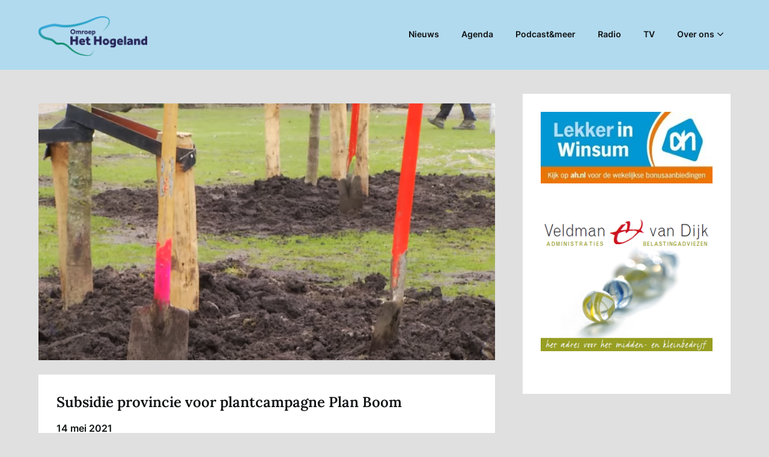

--- FILE ---
content_type: text/html; charset=UTF-8
request_url: https://omroephethogeland.nl/2021/05/14/subsidie-provincie-voor-plantcampagne-plan-boom/
body_size: 16322
content:
<!doctype html>
<html lang="nl-NL">

<head>
	<meta charset="UTF-8">
	<meta name="viewport" content="width=device-width, initial-scale=1">
	<link rel="profile" href="http://gmpg.org/xfn/11">
	<meta name='robots' content='index, follow, max-image-preview:large, max-snippet:-1, max-video-preview:-1' />

	<!-- This site is optimized with the Yoast SEO plugin v26.6 - https://yoast.com/wordpress/plugins/seo/ -->
	<title>Subsidie provincie voor plantcampagne Plan Boom</title>
	<link rel="canonical" href="https://omroephethogeland.nl/2021/05/14/subsidie-provincie-voor-plantcampagne-plan-boom/" />
	<meta property="og:locale" content="nl_NL" />
	<meta property="og:type" content="article" />
	<meta property="og:title" content="Subsidie provincie voor plantcampagne Plan Boom" />
	<meta property="og:description" content="GRONINGEN &ndash; De provincie Groningen verleent Landschapsbeheer Groningen (LB) en de Natuur en Milieufederatie Groningen..." />
	<meta property="og:url" content="https://omroephethogeland.nl/2021/05/14/subsidie-provincie-voor-plantcampagne-plan-boom/" />
	<meta property="og:site_name" content="Omroep Het Hogeland" />
	<meta property="article:published_time" content="2021-05-14T14:28:04+00:00" />
	<meta property="og:image" content="https://omroephethogeland.nl/wp-content/uploads/2021/05/boom-planten-uitgelicht.png" />
	<meta property="og:image:width" content="985" />
	<meta property="og:image:height" content="553" />
	<meta property="og:image:type" content="image/png" />
	<meta name="author" content="Omroep het Hogeland" />
	<meta name="twitter:card" content="summary_large_image" />
	<meta name="twitter:label1" content="Geschreven door" />
	<meta name="twitter:data1" content="Omroep het Hogeland" />
	<meta name="twitter:label2" content="Geschatte leestijd" />
	<meta name="twitter:data2" content="2 minuten" />
	<script type="application/ld+json" class="yoast-schema-graph">{"@context":"https://schema.org","@graph":[{"@type":"Article","@id":"https://omroephethogeland.nl/2021/05/14/subsidie-provincie-voor-plantcampagne-plan-boom/#article","isPartOf":{"@id":"https://omroephethogeland.nl/2021/05/14/subsidie-provincie-voor-plantcampagne-plan-boom/"},"author":{"@id":"https://omroephethogeland.nl/#/schema/person/8ca1660daefb25d953ae10c3849bcdb1"},"headline":"Subsidie provincie voor plantcampagne Plan Boom","datePublished":"2021-05-14T14:28:04+00:00","mainEntityOfPage":{"@id":"https://omroephethogeland.nl/2021/05/14/subsidie-provincie-voor-plantcampagne-plan-boom/"},"wordCount":229,"publisher":{"@id":"https://omroephethogeland.nl/#organization"},"image":{"@id":"https://omroephethogeland.nl/2021/05/14/subsidie-provincie-voor-plantcampagne-plan-boom/#primaryimage"},"thumbnailUrl":"https://omroephethogeland.nl/wp-content/uploads/2021/05/boom-planten-uitgelicht.png","articleSection":["Nieuws"],"inLanguage":"nl-NL"},{"@type":"WebPage","@id":"https://omroephethogeland.nl/2021/05/14/subsidie-provincie-voor-plantcampagne-plan-boom/","url":"https://omroephethogeland.nl/2021/05/14/subsidie-provincie-voor-plantcampagne-plan-boom/","name":"Subsidie provincie voor plantcampagne Plan Boom","isPartOf":{"@id":"https://omroephethogeland.nl/#website"},"primaryImageOfPage":{"@id":"https://omroephethogeland.nl/2021/05/14/subsidie-provincie-voor-plantcampagne-plan-boom/#primaryimage"},"image":{"@id":"https://omroephethogeland.nl/2021/05/14/subsidie-provincie-voor-plantcampagne-plan-boom/#primaryimage"},"thumbnailUrl":"https://omroephethogeland.nl/wp-content/uploads/2021/05/boom-planten-uitgelicht.png","datePublished":"2021-05-14T14:28:04+00:00","breadcrumb":{"@id":"https://omroephethogeland.nl/2021/05/14/subsidie-provincie-voor-plantcampagne-plan-boom/#breadcrumb"},"inLanguage":"nl-NL","potentialAction":[{"@type":"ReadAction","target":["https://omroephethogeland.nl/2021/05/14/subsidie-provincie-voor-plantcampagne-plan-boom/"]}],"author":{"@id":"https://omroephethogeland.nl/#/schema/person/8ca1660daefb25d953ae10c3849bcdb1"}},{"@type":"ImageObject","inLanguage":"nl-NL","@id":"https://omroephethogeland.nl/2021/05/14/subsidie-provincie-voor-plantcampagne-plan-boom/#primaryimage","url":"https://omroephethogeland.nl/wp-content/uploads/2021/05/boom-planten-uitgelicht.png","contentUrl":"https://omroephethogeland.nl/wp-content/uploads/2021/05/boom-planten-uitgelicht.png","width":985,"height":553},{"@type":"BreadcrumbList","@id":"https://omroephethogeland.nl/2021/05/14/subsidie-provincie-voor-plantcampagne-plan-boom/#breadcrumb","itemListElement":[{"@type":"ListItem","position":1,"name":"Home","item":"https://omroephethogeland.nl/"},{"@type":"ListItem","position":2,"name":"Nieuws","item":"https://omroephethogeland.nl/nieuws/"},{"@type":"ListItem","position":3,"name":"Subsidie provincie voor plantcampagne Plan Boom"}]},{"@type":"WebSite","@id":"https://omroephethogeland.nl/#website","url":"https://omroephethogeland.nl/","name":"Omroep Het Hogeland","description":"","publisher":{"@id":"https://omroephethogeland.nl/#organization"},"potentialAction":[{"@type":"SearchAction","target":{"@type":"EntryPoint","urlTemplate":"https://omroephethogeland.nl/?s={search_term_string}"},"query-input":{"@type":"PropertyValueSpecification","valueRequired":true,"valueName":"search_term_string"}}],"inLanguage":"nl-NL"},{"@type":"Organization","@id":"https://omroephethogeland.nl/#organization","name":"Lokale Omroep Het Hogeland","url":"https://omroephethogeland.nl/","logo":{"@type":"ImageObject","inLanguage":"nl-NL","@id":"https://omroephethogeland.nl/#/schema/logo/image/","url":"https://omroephethogeland.nl/wp-content/uploads/2020/09/Omroep_Het_Hogeland_Logo_CMYK.png","contentUrl":"https://omroephethogeland.nl/wp-content/uploads/2020/09/Omroep_Het_Hogeland_Logo_CMYK.png","width":1499,"height":547,"caption":"Lokale Omroep Het Hogeland"},"image":{"@id":"https://omroephethogeland.nl/#/schema/logo/image/"}},{"@type":"Person","@id":"https://omroephethogeland.nl/#/schema/person/8ca1660daefb25d953ae10c3849bcdb1","name":"Omroep het Hogeland","image":{"@type":"ImageObject","inLanguage":"nl-NL","@id":"https://omroephethogeland.nl/#/schema/person/image/e907cbbf14f55700d202163059cb82cb","url":"https://secure.gravatar.com/avatar/05d305198c873efcf01c3f90cab95236614072da8c5ae3fa08be28dc0834b451?s=96&d=mm&r=g","contentUrl":"https://secure.gravatar.com/avatar/05d305198c873efcf01c3f90cab95236614072da8c5ae3fa08be28dc0834b451?s=96&d=mm&r=g","caption":"Omroep het Hogeland"}}]}</script>
	<!-- / Yoast SEO plugin. -->


<link rel='dns-prefetch' href='//www.googletagmanager.com' />
<link rel="alternate" type="application/rss+xml" title="Omroep Het Hogeland &raquo; feed" href="https://omroephethogeland.nl/feed/" />
<link rel="alternate" type="application/rss+xml" title="Omroep Het Hogeland &raquo; reacties feed" href="https://omroephethogeland.nl/comments/feed/" />
<link rel="alternate" type="application/rss+xml" title="Omroep Het Hogeland &raquo; Subsidie provincie voor plantcampagne Plan Boom reacties feed" href="https://omroephethogeland.nl/2021/05/14/subsidie-provincie-voor-plantcampagne-plan-boom/feed/" />
<link rel="alternate" title="oEmbed (JSON)" type="application/json+oembed" href="https://omroephethogeland.nl/wp-json/oembed/1.0/embed?url=https%3A%2F%2Fomroephethogeland.nl%2F2021%2F05%2F14%2Fsubsidie-provincie-voor-plantcampagne-plan-boom%2F" />
<link rel="alternate" title="oEmbed (XML)" type="text/xml+oembed" href="https://omroephethogeland.nl/wp-json/oembed/1.0/embed?url=https%3A%2F%2Fomroephethogeland.nl%2F2021%2F05%2F14%2Fsubsidie-provincie-voor-plantcampagne-plan-boom%2F&#038;format=xml" />
<!-- omroephethogeland.nl is managing ads with Advanced Ads 2.0.14 – https://wpadvancedads.com/ --><script id="hlnews-ready">
			window.advanced_ads_ready=function(e,a){a=a||"complete";var d=function(e){return"interactive"===a?"loading"!==e:"complete"===e};d(document.readyState)?e():document.addEventListener("readystatechange",(function(a){d(a.target.readyState)&&e()}),{once:"interactive"===a})},window.advanced_ads_ready_queue=window.advanced_ads_ready_queue||[];		</script>
		<style id='wp-img-auto-sizes-contain-inline-css' type='text/css'>
img:is([sizes=auto i],[sizes^="auto," i]){contain-intrinsic-size:3000px 1500px}
/*# sourceURL=wp-img-auto-sizes-contain-inline-css */
</style>
<link rel='stylesheet' id='superb-pixels-boxed-css' href='https://omroephethogeland.nl/wp-content/themes/superb-pixels/css/boxed-theme-mode.css?ver=108.0' type='text/css' media='all and (min-width: 600px)' />
<style id='wp-emoji-styles-inline-css' type='text/css'>

	img.wp-smiley, img.emoji {
		display: inline !important;
		border: none !important;
		box-shadow: none !important;
		height: 1em !important;
		width: 1em !important;
		margin: 0 0.07em !important;
		vertical-align: -0.1em !important;
		background: none !important;
		padding: 0 !important;
	}
/*# sourceURL=wp-emoji-styles-inline-css */
</style>
<style id='wp-block-library-inline-css' type='text/css'>
:root{--wp-block-synced-color:#7a00df;--wp-block-synced-color--rgb:122,0,223;--wp-bound-block-color:var(--wp-block-synced-color);--wp-editor-canvas-background:#ddd;--wp-admin-theme-color:#007cba;--wp-admin-theme-color--rgb:0,124,186;--wp-admin-theme-color-darker-10:#006ba1;--wp-admin-theme-color-darker-10--rgb:0,107,160.5;--wp-admin-theme-color-darker-20:#005a87;--wp-admin-theme-color-darker-20--rgb:0,90,135;--wp-admin-border-width-focus:2px}@media (min-resolution:192dpi){:root{--wp-admin-border-width-focus:1.5px}}.wp-element-button{cursor:pointer}:root .has-very-light-gray-background-color{background-color:#eee}:root .has-very-dark-gray-background-color{background-color:#313131}:root .has-very-light-gray-color{color:#eee}:root .has-very-dark-gray-color{color:#313131}:root .has-vivid-green-cyan-to-vivid-cyan-blue-gradient-background{background:linear-gradient(135deg,#00d084,#0693e3)}:root .has-purple-crush-gradient-background{background:linear-gradient(135deg,#34e2e4,#4721fb 50%,#ab1dfe)}:root .has-hazy-dawn-gradient-background{background:linear-gradient(135deg,#faaca8,#dad0ec)}:root .has-subdued-olive-gradient-background{background:linear-gradient(135deg,#fafae1,#67a671)}:root .has-atomic-cream-gradient-background{background:linear-gradient(135deg,#fdd79a,#004a59)}:root .has-nightshade-gradient-background{background:linear-gradient(135deg,#330968,#31cdcf)}:root .has-midnight-gradient-background{background:linear-gradient(135deg,#020381,#2874fc)}:root{--wp--preset--font-size--normal:16px;--wp--preset--font-size--huge:42px}.has-regular-font-size{font-size:1em}.has-larger-font-size{font-size:2.625em}.has-normal-font-size{font-size:var(--wp--preset--font-size--normal)}.has-huge-font-size{font-size:var(--wp--preset--font-size--huge)}.has-text-align-center{text-align:center}.has-text-align-left{text-align:left}.has-text-align-right{text-align:right}.has-fit-text{white-space:nowrap!important}#end-resizable-editor-section{display:none}.aligncenter{clear:both}.items-justified-left{justify-content:flex-start}.items-justified-center{justify-content:center}.items-justified-right{justify-content:flex-end}.items-justified-space-between{justify-content:space-between}.screen-reader-text{border:0;clip-path:inset(50%);height:1px;margin:-1px;overflow:hidden;padding:0;position:absolute;width:1px;word-wrap:normal!important}.screen-reader-text:focus{background-color:#ddd;clip-path:none;color:#444;display:block;font-size:1em;height:auto;left:5px;line-height:normal;padding:15px 23px 14px;text-decoration:none;top:5px;width:auto;z-index:100000}html :where(.has-border-color){border-style:solid}html :where([style*=border-top-color]){border-top-style:solid}html :where([style*=border-right-color]){border-right-style:solid}html :where([style*=border-bottom-color]){border-bottom-style:solid}html :where([style*=border-left-color]){border-left-style:solid}html :where([style*=border-width]){border-style:solid}html :where([style*=border-top-width]){border-top-style:solid}html :where([style*=border-right-width]){border-right-style:solid}html :where([style*=border-bottom-width]){border-bottom-style:solid}html :where([style*=border-left-width]){border-left-style:solid}html :where(img[class*=wp-image-]){height:auto;max-width:100%}:where(figure){margin:0 0 1em}html :where(.is-position-sticky){--wp-admin--admin-bar--position-offset:var(--wp-admin--admin-bar--height,0px)}@media screen and (max-width:600px){html :where(.is-position-sticky){--wp-admin--admin-bar--position-offset:0px}}

/*# sourceURL=wp-block-library-inline-css */
</style><style id='global-styles-inline-css' type='text/css'>
:root{--wp--preset--aspect-ratio--square: 1;--wp--preset--aspect-ratio--4-3: 4/3;--wp--preset--aspect-ratio--3-4: 3/4;--wp--preset--aspect-ratio--3-2: 3/2;--wp--preset--aspect-ratio--2-3: 2/3;--wp--preset--aspect-ratio--16-9: 16/9;--wp--preset--aspect-ratio--9-16: 9/16;--wp--preset--color--black: #000000;--wp--preset--color--cyan-bluish-gray: #abb8c3;--wp--preset--color--white: #ffffff;--wp--preset--color--pale-pink: #f78da7;--wp--preset--color--vivid-red: #cf2e2e;--wp--preset--color--luminous-vivid-orange: #ff6900;--wp--preset--color--luminous-vivid-amber: #fcb900;--wp--preset--color--light-green-cyan: #7bdcb5;--wp--preset--color--vivid-green-cyan: #00d084;--wp--preset--color--pale-cyan-blue: #8ed1fc;--wp--preset--color--vivid-cyan-blue: #0693e3;--wp--preset--color--vivid-purple: #9b51e0;--wp--preset--gradient--vivid-cyan-blue-to-vivid-purple: linear-gradient(135deg,rgb(6,147,227) 0%,rgb(155,81,224) 100%);--wp--preset--gradient--light-green-cyan-to-vivid-green-cyan: linear-gradient(135deg,rgb(122,220,180) 0%,rgb(0,208,130) 100%);--wp--preset--gradient--luminous-vivid-amber-to-luminous-vivid-orange: linear-gradient(135deg,rgb(252,185,0) 0%,rgb(255,105,0) 100%);--wp--preset--gradient--luminous-vivid-orange-to-vivid-red: linear-gradient(135deg,rgb(255,105,0) 0%,rgb(207,46,46) 100%);--wp--preset--gradient--very-light-gray-to-cyan-bluish-gray: linear-gradient(135deg,rgb(238,238,238) 0%,rgb(169,184,195) 100%);--wp--preset--gradient--cool-to-warm-spectrum: linear-gradient(135deg,rgb(74,234,220) 0%,rgb(151,120,209) 20%,rgb(207,42,186) 40%,rgb(238,44,130) 60%,rgb(251,105,98) 80%,rgb(254,248,76) 100%);--wp--preset--gradient--blush-light-purple: linear-gradient(135deg,rgb(255,206,236) 0%,rgb(152,150,240) 100%);--wp--preset--gradient--blush-bordeaux: linear-gradient(135deg,rgb(254,205,165) 0%,rgb(254,45,45) 50%,rgb(107,0,62) 100%);--wp--preset--gradient--luminous-dusk: linear-gradient(135deg,rgb(255,203,112) 0%,rgb(199,81,192) 50%,rgb(65,88,208) 100%);--wp--preset--gradient--pale-ocean: linear-gradient(135deg,rgb(255,245,203) 0%,rgb(182,227,212) 50%,rgb(51,167,181) 100%);--wp--preset--gradient--electric-grass: linear-gradient(135deg,rgb(202,248,128) 0%,rgb(113,206,126) 100%);--wp--preset--gradient--midnight: linear-gradient(135deg,rgb(2,3,129) 0%,rgb(40,116,252) 100%);--wp--preset--font-size--small: 13px;--wp--preset--font-size--medium: 20px;--wp--preset--font-size--large: 36px;--wp--preset--font-size--x-large: 42px;--wp--preset--spacing--20: 0.44rem;--wp--preset--spacing--30: 0.67rem;--wp--preset--spacing--40: 1rem;--wp--preset--spacing--50: 1.5rem;--wp--preset--spacing--60: 2.25rem;--wp--preset--spacing--70: 3.38rem;--wp--preset--spacing--80: 5.06rem;--wp--preset--shadow--natural: 6px 6px 9px rgba(0, 0, 0, 0.2);--wp--preset--shadow--deep: 12px 12px 50px rgba(0, 0, 0, 0.4);--wp--preset--shadow--sharp: 6px 6px 0px rgba(0, 0, 0, 0.2);--wp--preset--shadow--outlined: 6px 6px 0px -3px rgb(255, 255, 255), 6px 6px rgb(0, 0, 0);--wp--preset--shadow--crisp: 6px 6px 0px rgb(0, 0, 0);}:root :where(.is-layout-flow) > :first-child{margin-block-start: 0;}:root :where(.is-layout-flow) > :last-child{margin-block-end: 0;}:root :where(.is-layout-flow) > *{margin-block-start: 24px;margin-block-end: 0;}:root :where(.is-layout-constrained) > :first-child{margin-block-start: 0;}:root :where(.is-layout-constrained) > :last-child{margin-block-end: 0;}:root :where(.is-layout-constrained) > *{margin-block-start: 24px;margin-block-end: 0;}:root :where(.is-layout-flex){gap: 24px;}:root :where(.is-layout-grid){gap: 24px;}body .is-layout-flex{display: flex;}.is-layout-flex{flex-wrap: wrap;align-items: center;}.is-layout-flex > :is(*, div){margin: 0;}body .is-layout-grid{display: grid;}.is-layout-grid > :is(*, div){margin: 0;}.has-black-color{color: var(--wp--preset--color--black) !important;}.has-cyan-bluish-gray-color{color: var(--wp--preset--color--cyan-bluish-gray) !important;}.has-white-color{color: var(--wp--preset--color--white) !important;}.has-pale-pink-color{color: var(--wp--preset--color--pale-pink) !important;}.has-vivid-red-color{color: var(--wp--preset--color--vivid-red) !important;}.has-luminous-vivid-orange-color{color: var(--wp--preset--color--luminous-vivid-orange) !important;}.has-luminous-vivid-amber-color{color: var(--wp--preset--color--luminous-vivid-amber) !important;}.has-light-green-cyan-color{color: var(--wp--preset--color--light-green-cyan) !important;}.has-vivid-green-cyan-color{color: var(--wp--preset--color--vivid-green-cyan) !important;}.has-pale-cyan-blue-color{color: var(--wp--preset--color--pale-cyan-blue) !important;}.has-vivid-cyan-blue-color{color: var(--wp--preset--color--vivid-cyan-blue) !important;}.has-vivid-purple-color{color: var(--wp--preset--color--vivid-purple) !important;}.has-black-background-color{background-color: var(--wp--preset--color--black) !important;}.has-cyan-bluish-gray-background-color{background-color: var(--wp--preset--color--cyan-bluish-gray) !important;}.has-white-background-color{background-color: var(--wp--preset--color--white) !important;}.has-pale-pink-background-color{background-color: var(--wp--preset--color--pale-pink) !important;}.has-vivid-red-background-color{background-color: var(--wp--preset--color--vivid-red) !important;}.has-luminous-vivid-orange-background-color{background-color: var(--wp--preset--color--luminous-vivid-orange) !important;}.has-luminous-vivid-amber-background-color{background-color: var(--wp--preset--color--luminous-vivid-amber) !important;}.has-light-green-cyan-background-color{background-color: var(--wp--preset--color--light-green-cyan) !important;}.has-vivid-green-cyan-background-color{background-color: var(--wp--preset--color--vivid-green-cyan) !important;}.has-pale-cyan-blue-background-color{background-color: var(--wp--preset--color--pale-cyan-blue) !important;}.has-vivid-cyan-blue-background-color{background-color: var(--wp--preset--color--vivid-cyan-blue) !important;}.has-vivid-purple-background-color{background-color: var(--wp--preset--color--vivid-purple) !important;}.has-black-border-color{border-color: var(--wp--preset--color--black) !important;}.has-cyan-bluish-gray-border-color{border-color: var(--wp--preset--color--cyan-bluish-gray) !important;}.has-white-border-color{border-color: var(--wp--preset--color--white) !important;}.has-pale-pink-border-color{border-color: var(--wp--preset--color--pale-pink) !important;}.has-vivid-red-border-color{border-color: var(--wp--preset--color--vivid-red) !important;}.has-luminous-vivid-orange-border-color{border-color: var(--wp--preset--color--luminous-vivid-orange) !important;}.has-luminous-vivid-amber-border-color{border-color: var(--wp--preset--color--luminous-vivid-amber) !important;}.has-light-green-cyan-border-color{border-color: var(--wp--preset--color--light-green-cyan) !important;}.has-vivid-green-cyan-border-color{border-color: var(--wp--preset--color--vivid-green-cyan) !important;}.has-pale-cyan-blue-border-color{border-color: var(--wp--preset--color--pale-cyan-blue) !important;}.has-vivid-cyan-blue-border-color{border-color: var(--wp--preset--color--vivid-cyan-blue) !important;}.has-vivid-purple-border-color{border-color: var(--wp--preset--color--vivid-purple) !important;}.has-vivid-cyan-blue-to-vivid-purple-gradient-background{background: var(--wp--preset--gradient--vivid-cyan-blue-to-vivid-purple) !important;}.has-light-green-cyan-to-vivid-green-cyan-gradient-background{background: var(--wp--preset--gradient--light-green-cyan-to-vivid-green-cyan) !important;}.has-luminous-vivid-amber-to-luminous-vivid-orange-gradient-background{background: var(--wp--preset--gradient--luminous-vivid-amber-to-luminous-vivid-orange) !important;}.has-luminous-vivid-orange-to-vivid-red-gradient-background{background: var(--wp--preset--gradient--luminous-vivid-orange-to-vivid-red) !important;}.has-very-light-gray-to-cyan-bluish-gray-gradient-background{background: var(--wp--preset--gradient--very-light-gray-to-cyan-bluish-gray) !important;}.has-cool-to-warm-spectrum-gradient-background{background: var(--wp--preset--gradient--cool-to-warm-spectrum) !important;}.has-blush-light-purple-gradient-background{background: var(--wp--preset--gradient--blush-light-purple) !important;}.has-blush-bordeaux-gradient-background{background: var(--wp--preset--gradient--blush-bordeaux) !important;}.has-luminous-dusk-gradient-background{background: var(--wp--preset--gradient--luminous-dusk) !important;}.has-pale-ocean-gradient-background{background: var(--wp--preset--gradient--pale-ocean) !important;}.has-electric-grass-gradient-background{background: var(--wp--preset--gradient--electric-grass) !important;}.has-midnight-gradient-background{background: var(--wp--preset--gradient--midnight) !important;}.has-small-font-size{font-size: var(--wp--preset--font-size--small) !important;}.has-medium-font-size{font-size: var(--wp--preset--font-size--medium) !important;}.has-large-font-size{font-size: var(--wp--preset--font-size--large) !important;}.has-x-large-font-size{font-size: var(--wp--preset--font-size--x-large) !important;}
/*# sourceURL=global-styles-inline-css */
</style>

<style id='classic-theme-styles-inline-css' type='text/css'>
/*! This file is auto-generated */
.wp-block-button__link{color:#fff;background-color:#32373c;border-radius:9999px;box-shadow:none;text-decoration:none;padding:calc(.667em + 2px) calc(1.333em + 2px);font-size:1.125em}.wp-block-file__button{background:#32373c;color:#fff;text-decoration:none}
/*# sourceURL=/wp-includes/css/classic-themes.min.css */
</style>
<link rel='stylesheet' id='ssb-front-css-css' href='https://omroephethogeland.nl/wp-content/plugins/simple-social-buttons/assets/css/front.css?ver=6.2.0' type='text/css' media='all' />
<link rel='stylesheet' id='SFSImainCss-css' href='https://omroephethogeland.nl/wp-content/plugins/ultimate-social-media-icons/css/sfsi-style.css?ver=2.9.6' type='text/css' media='all' />
<link rel='stylesheet' id='vsel-style-css' href='https://omroephethogeland.nl/wp-content/plugins/very-simple-event-list/css/vsel-style.min.css?ver=6.9' type='text/css' media='all' />
<link rel='stylesheet' id='superb-pixels-font-awesome-css' href='https://omroephethogeland.nl/wp-content/themes/superb-pixels/css/font-awesome.min.css?ver=6.9' type='text/css' media='all' />
<link rel='stylesheet' id='superb-pixels-style-css' href='https://omroephethogeland.nl/wp-content/themes/superb-pixels/style.css?ver=6.9' type='text/css' media='all' />
<link rel='stylesheet' id='superb-pixels-fonts-css' href='https://omroephethogeland.nl/wp-content/fonts/f3648e4ffa92b1f6a97fd7ea0281cdfe.css?ver=1.0' type='text/css' media='all' />
<link rel='stylesheet' id='__EPYT__style-css' href='https://omroephethogeland.nl/wp-content/plugins/youtube-embed-plus/styles/ytprefs.min.css?ver=14.2.4' type='text/css' media='all' />
<style id='__EPYT__style-inline-css' type='text/css'>

                .epyt-gallery-thumb {
                        width: 50%;
                }
                
/*# sourceURL=__EPYT__style-inline-css */
</style>
<script type="text/javascript" src="https://omroephethogeland.nl/wp-includes/js/jquery/jquery.min.js?ver=3.7.1" id="jquery-core-js"></script>
<script type="text/javascript" src="https://omroephethogeland.nl/wp-includes/js/jquery/jquery-migrate.min.js?ver=3.4.1" id="jquery-migrate-js"></script>

<!-- Google tag (gtag.js) snippet toegevoegd door Site Kit -->
<!-- Google Analytics snippet toegevoegd door Site Kit -->
<script type="text/javascript" src="https://www.googletagmanager.com/gtag/js?id=G-JZ5WGFH7GE" id="google_gtagjs-js" async></script>
<script type="text/javascript" id="google_gtagjs-js-after">
/* <![CDATA[ */
window.dataLayer = window.dataLayer || [];function gtag(){dataLayer.push(arguments);}
gtag("set","linker",{"domains":["omroephethogeland.nl"]});
gtag("js", new Date());
gtag("set", "developer_id.dZTNiMT", true);
gtag("config", "G-JZ5WGFH7GE");
 window._googlesitekit = window._googlesitekit || {}; window._googlesitekit.throttledEvents = []; window._googlesitekit.gtagEvent = (name, data) => { var key = JSON.stringify( { name, data } ); if ( !! window._googlesitekit.throttledEvents[ key ] ) { return; } window._googlesitekit.throttledEvents[ key ] = true; setTimeout( () => { delete window._googlesitekit.throttledEvents[ key ]; }, 5 ); gtag( "event", name, { ...data, event_source: "site-kit" } ); }; 
//# sourceURL=google_gtagjs-js-after
/* ]]> */
</script>
<script type="text/javascript" id="__ytprefs__-js-extra">
/* <![CDATA[ */
var _EPYT_ = {"ajaxurl":"https://omroephethogeland.nl/wp-admin/admin-ajax.php","security":"1129e0a2c5","gallery_scrolloffset":"20","eppathtoscripts":"https://omroephethogeland.nl/wp-content/plugins/youtube-embed-plus/scripts/","eppath":"https://omroephethogeland.nl/wp-content/plugins/youtube-embed-plus/","epresponsiveselector":"[\"iframe.__youtube_prefs__\",\"iframe[src*='youtube.com']\",\"iframe[src*='youtube-nocookie.com']\",\"iframe[data-ep-src*='youtube.com']\",\"iframe[data-ep-src*='youtube-nocookie.com']\",\"iframe[data-ep-gallerysrc*='youtube.com']\"]","epdovol":"1","version":"14.2.4","evselector":"iframe.__youtube_prefs__[src], iframe[src*=\"youtube.com/embed/\"], iframe[src*=\"youtube-nocookie.com/embed/\"]","ajax_compat":"","maxres_facade":"eager","ytapi_load":"light","pause_others":"","stopMobileBuffer":"1","facade_mode":"","not_live_on_channel":""};
//# sourceURL=__ytprefs__-js-extra
/* ]]> */
</script>
<script type="text/javascript" src="https://omroephethogeland.nl/wp-content/plugins/youtube-embed-plus/scripts/ytprefs.min.js?ver=14.2.4" id="__ytprefs__-js"></script>
<link rel="https://api.w.org/" href="https://omroephethogeland.nl/wp-json/" /><link rel="alternate" title="JSON" type="application/json" href="https://omroephethogeland.nl/wp-json/wp/v2/posts/5336" /><link rel="EditURI" type="application/rsd+xml" title="RSD" href="https://omroephethogeland.nl/xmlrpc.php?rsd" />
<meta name="generator" content="WordPress 6.9" />
<link rel='shortlink' href='https://omroephethogeland.nl/?p=5336' />
	<link rel="preconnect" href="https://fonts.googleapis.com">
	<link rel="preconnect" href="https://fonts.gstatic.com">
	<meta name="generator" content="Site Kit by Google 1.168.0" />		<script type="text/javascript">
			var _statcounter = _statcounter || [];
			_statcounter.push({"tags": {"author": "Omroep het Hogeland"}});
		</script>
		 <style media="screen">

		.simplesocialbuttons.simplesocialbuttons_inline .ssb-fb-like, .simplesocialbuttons.simplesocialbuttons_inline amp-facebook-like {
	  margin: ;
	}
		 /*inline margin*/
	
	
	
	
	
	
			 .simplesocialbuttons.simplesocialbuttons_inline.simplesocial-simple-icons button{
		 margin: ;
	 }

			 /*margin-digbar*/

	
	
	
	
	
	
	
</style>

<!-- Open Graph Meta Tags generated by Simple Social Buttons 6.2.0 -->
<meta property="og:title" content="Subsidie provincie voor plantcampagne Plan Boom - Omroep Het Hogeland" />
<meta property="og:type" content="article" />
<meta property="og:description" content="GRONINGEN - De provincie Groningen verleent Landschapsbeheer Groningen (LB) en de Natuur en Milieufederatie Groningen (NMF) 65.000 euro voor het organiseren een publiekscampagne om bomen te planten. Het doel is de komende drie jaar tussen de 20 tot 30 hectare bomen en struiken te planten in onze provincie. In tuinen, bermen, plantsoenen, parken, bedrijventerreinen en in het buitengebied. Deze extra&hellip;" />
<meta property="og:url" content="https://omroephethogeland.nl/2021/05/14/subsidie-provincie-voor-plantcampagne-plan-boom/" />
<meta property="og:site_name" content="Omroep Het Hogeland" />
<meta property="og:image" content="https://omroephethogeland.nl/wp-content/uploads/2021/05/boom-planten-uitgelicht.png" />
<meta name="twitter:card" content="summary_large_image" />
<meta name="twitter:description" content="GRONINGEN - De provincie Groningen verleent Landschapsbeheer Groningen (LB) en de Natuur en Milieufederatie Groningen (NMF) 65.000 euro voor het organiseren een publiekscampagne om bomen te planten. Het doel is de komende drie jaar tussen de 20 tot 30 hectare bomen en struiken te planten in onze provincie. In tuinen, bermen, plantsoenen, parken, bedrijventerreinen en in het buitengebied. Deze extra&hellip;" />
<meta name="twitter:title" content="Subsidie provincie voor plantcampagne Plan Boom - Omroep Het Hogeland" />
<meta property="twitter:image" content="https://omroephethogeland.nl/wp-content/uploads/2021/05/boom-planten-uitgelicht.png" />
<meta name="follow.[base64]" content="7H3EMZNtvwa3Wshzmjep"/><!-- This site is embedding videos using the Videojs HTML5 Player plugin v1.1.13 - http://wphowto.net/videojs-html5-player-for-wordpress-757 --><link rel="pingback" href="https://omroephethogeland.nl/xmlrpc.php">		<style type="text/css">
			.custom-logo-link img {
				width: auto;
				max-height: 66px;
			}

			.add-blog-to-sidebar .all-blog-articles .blogposts-list {
				width: 31%;
				max-width: 31%;
				-webkit-box-flex: 31%;
				-ms-flex: 31%;
				flex: 31%;
				margin-bottom: 30px;
			}

			.entry-title {
				font-size: var(--font-secondary-large);
			}

			.add-blog-to-sidebar .all-blog-articles .blogposts-list .entry-header {
				display: -webkit-box;
				display: -ms-flexbox;
				display: flex;
				-ms-flex-wrap: wrap;
				flex-wrap: wrap;
				width: 100%;
			}

			.add-blog-to-sidebar .all-blog-articles .blogposts-list p {
				margin: 0;
			}

			@media (max-width: 1024px) {
				.add-blog-to-sidebar .all-blog-articles .blogposts-list {
					width: 48%;
					max-width: 48%;
					-webkit-box-flex: 48%;
					-ms-flex: 48%;
					flex: 48%;
				}
			}

			@media (max-width: 600px) {
				.add-blog-to-sidebar .all-blog-articles .blogposts-list {
					width: 100%;
					max-width: 100%;
					-webkit-box-flex: 100%;
					-ms-flex: 100%;
					flex: 100%;
				}
			}

			.blogposts-list .featured-thumbnail {
				height: 200px;
				background-size: cover;
				background-position: center;
			}

			.related-posts-posts .blogposts-list .featured-thumbnail {
				height: 200px;
			}

			.nav-links,
			.single .navigation.post-navigation {
				display: none;
			}

			
			/** COLOR SCHEME **/
			:root {
				--superb-pixels-foreground: #111314;--superb-pixels-background: #ffffff;--superb-pixels-background-elements: #e0e0e0;--superb-pixels-primary: #b1daef;--superb-pixels-primary-dark: #93bcd1;--superb-pixels-secondary: #b1daef;--superb-pixels-secondary-dark: #93bcd1;--superb-pixels-light-2: #efefef;--superb-pixels-dark-1: #717171;			}

			/** COLOR SCHEME **/
		</style>

		<style type="text/css">
			.site-title a,
			.site-description,
			.logofont,
			.site-title,
			.logodescription {
				color: #blank;
			}

			.logofont,
			.logodescription {
				position: absolute;
				clip: rect(1px, 1px, 1px, 1px);
				display: none;
			}

			.logofont,
			.site-title,
			p.logodescription {
				position: absolute;
				clip: rect(1px, 1px, 1px, 1px);
				display: none;
			}

					</style>
<link rel="icon" href="https://omroephethogeland.nl/wp-content/uploads/2020/10/cropped-favicon_omroephhl-32x32.png" sizes="32x32" />
<link rel="icon" href="https://omroephethogeland.nl/wp-content/uploads/2020/10/cropped-favicon_omroephhl-192x192.png" sizes="192x192" />
<link rel="apple-touch-icon" href="https://omroephethogeland.nl/wp-content/uploads/2020/10/cropped-favicon_omroephhl-180x180.png" />
<meta name="msapplication-TileImage" content="https://omroephethogeland.nl/wp-content/uploads/2020/10/cropped-favicon_omroephhl-270x270.png" />
	<style id="egf-frontend-styles" type="text/css">
		p {color: #000000;} h1 {} h2 {} h3 {} h4 {} h5 {} h6 {} 	</style>
	</head>

<body class="wp-singular post-template-default single single-post postid-5336 single-format-standard wp-custom-logo wp-theme-superb-pixels sfsi_actvite_theme_default masthead-fixed">
		<a class="skip-link screen-reader-text" href="#content">Skip to content</a>

	<header id="masthead" class="sheader site-header clearfix">
		        <nav id="primary-site-navigation" class="primary-menu main-navigation clearfix">
                    <a href="#" class="nav-pull smenu-hide toggle-mobile-menu menu-toggle" aria-expanded="false">
                            <img src="https://omroephethogeland.nl/wp-content/uploads/2020/09/cropped-Omroep_Het_Hogeland_Logo_CMYK.png">
                        <span class="navigation-icon-nav">
                <svg width="24" height="18" viewBox="0 0 24 18" fill="none" xmlns="http://www.w3.org/2000/svg">
                    <path d="M1.33301 1H22.6663" stroke="#2D2D2D" stroke-width="2" stroke-linecap="round" stroke-linejoin="round" />
                    <path d="M1.33301 9H22.6663" stroke="#2D2D2D" stroke-width="2" stroke-linecap="round" stroke-linejoin="round" />
                    <path d="M1.33301 17H22.6663" stroke="#2D2D2D" stroke-width="2" stroke-linecap="round" stroke-linejoin="round" />
                </svg>
            </span>
        </a>
            <div class="top-nav-wrapper">
                <div class="content-wrap">
                    <div class="header-content-container">
                        <div class="logo-container">
                                                            <div class="logo-container-img-wrapper">
                                
                                                                    <a href="https://omroephethogeland.nl/" class="custom-logo-link" rel="home"><img width="1499" height="547" src="https://omroephethogeland.nl/wp-content/uploads/2020/09/cropped-Omroep_Het_Hogeland_Logo_CMYK.png" class="custom-logo" alt="Omroep Het Hogeland" decoding="async" fetchpriority="high" srcset="https://omroephethogeland.nl/wp-content/uploads/2020/09/cropped-Omroep_Het_Hogeland_Logo_CMYK.png 1499w, https://omroephethogeland.nl/wp-content/uploads/2020/09/cropped-Omroep_Het_Hogeland_Logo_CMYK-768x280.png 768w, https://omroephethogeland.nl/wp-content/uploads/2020/09/cropped-Omroep_Het_Hogeland_Logo_CMYK-300x109.png 300w, https://omroephethogeland.nl/wp-content/uploads/2020/09/cropped-Omroep_Het_Hogeland_Logo_CMYK-850x310.png 850w" sizes="(max-width: 1499px) 100vw, 1499px" /></a>                                

                                                                    <div class="logo-container-img-wrapper-text">
                                    
                                    <a class="logofont site-title" href="https://omroephethogeland.nl/" rel="home">Omroep Het Hogeland</a>
                                                                            <p class="logodescription site-description"></p>
                                    
                                                                        </div>
                                </div>
                                                    </div>

                                <div class="center-main-menu">
                            <div class="menu-menu-ohh-container"><ul id="primary-menu" class="pmenu"><li id="menu-item-31478" class="menu-item menu-item-type-custom menu-item-object-custom menu-item-31478"><a href="https://omroephethogeland.nl/nieuws/">Nieuws</a></li>
<li id="menu-item-36666" class="menu-item menu-item-type-post_type menu-item-object-page menu-item-36666"><a href="https://omroephethogeland.nl/agenda/">Agenda</a></li>
<li id="menu-item-32702" class="menu-item menu-item-type-post_type menu-item-object-page menu-item-32702"><a href="https://omroephethogeland.nl/podcast/">Podcast&amp;meer</a></li>
<li id="menu-item-457" class="menu-item menu-item-type-post_type menu-item-object-page menu-item-457"><a href="https://omroephethogeland.nl/luister-live/">Radio</a></li>
<li id="menu-item-458" class="menu-item menu-item-type-post_type menu-item-object-page menu-item-458"><a href="https://omroephethogeland.nl/tv/">TV</a></li>
<li id="menu-item-31944" class="menu-item menu-item-type-custom menu-item-object-custom menu-item-has-children menu-item-31944"><a href="#">Over ons</a>
<ul class="sub-menu">
	<li id="menu-item-31953" class="menu-item menu-item-type-post_type menu-item-object-page menu-item-31953"><a href="https://omroephethogeland.nl/over-ons/">Over ons</a></li>
	<li id="menu-item-31955" class="menu-item menu-item-type-post_type menu-item-object-page menu-item-31955"><a href="https://omroephethogeland.nl/redactie/">Redactie</a></li>
	<li id="menu-item-31954" class="menu-item menu-item-type-post_type menu-item-object-page menu-item-31954"><a href="https://omroephethogeland.nl/pbo/">PBO</a></li>
	<li id="menu-item-31947" class="menu-item menu-item-type-post_type menu-item-object-page menu-item-31947"><a href="https://omroephethogeland.nl/algemene-voorwaarden/">AVG</a></li>
	<li id="menu-item-31951" class="menu-item menu-item-type-post_type menu-item-object-page menu-item-31951"><a href="https://omroephethogeland.nl/disclaimer/">Disclaimer</a></li>
	<li id="menu-item-31952" class="menu-item menu-item-type-post_type menu-item-object-page menu-item-31952"><a href="https://omroephethogeland.nl/klachtenprocedure/">Klachtenprocedure</a></li>
	<li id="menu-item-31950" class="menu-item menu-item-type-post_type menu-item-object-page menu-item-31950"><a href="https://omroephethogeland.nl/contact/">Contact</a></li>
</ul>
</li>
</ul></div>                                        </div>
                    </div>
                </div>
        </nav>
		<div class="super-menu clearfix menu-offconvas-mobile-only">
			<div class="super-menu-inner">
				<div class="header-content-container">
					<div class="mob-logo-wrap">
													<div class="logo-container-img-wrapper">
																						<a href="https://omroephethogeland.nl/" class="custom-logo-link" rel="home"><img width="1499" height="547" src="https://omroephethogeland.nl/wp-content/uploads/2020/09/cropped-Omroep_Het_Hogeland_Logo_CMYK.png" class="custom-logo" alt="Omroep Het Hogeland" decoding="async" srcset="https://omroephethogeland.nl/wp-content/uploads/2020/09/cropped-Omroep_Het_Hogeland_Logo_CMYK.png 1499w, https://omroephethogeland.nl/wp-content/uploads/2020/09/cropped-Omroep_Het_Hogeland_Logo_CMYK-768x280.png 768w, https://omroephethogeland.nl/wp-content/uploads/2020/09/cropped-Omroep_Het_Hogeland_Logo_CMYK-300x109.png 300w, https://omroephethogeland.nl/wp-content/uploads/2020/09/cropped-Omroep_Het_Hogeland_Logo_CMYK-850x310.png 850w" sizes="(max-width: 1499px) 100vw, 1499px" /></a>																						<div class="logo-container-img-wrapper-text">
								
								<a class="logofont site-title" href="https://omroephethogeland.nl/" rel="home">Omroep Het Hogeland</a>
																	<p class="logodescription site-description"></p>
								
																</div>
							</div>
											</div>


											<a href="#" class="nav-pull toggle-mobile-menu menu-toggle" aria-expanded="false">
							<span class="navigation-icon">
								<svg width="24" height="18" viewBox="0 0 24 18" fill="none" xmlns="http://www.w3.org/2000/svg">
									<path d="M1.33301 1H22.6663" stroke="#2D2D2D" stroke-width="2" stroke-linecap="round" stroke-linejoin="round" />
									<path d="M1.33301 9H22.6663" stroke="#2D2D2D" stroke-width="2" stroke-linecap="round" stroke-linejoin="round" />
									<path d="M1.33301 17H22.6663" stroke="#2D2D2D" stroke-width="2" stroke-linecap="round" stroke-linejoin="round" />
								</svg>
							</span>
						</a>
									</div>
			</div>
		</div>
	</header>

	
	<div class="content-wrap">

					<!-- Upper widgets -->
						<!-- / Upper widgets -->
		
	</div>


	
<div id="content" class="site-content clearfix"> <div class="content-wrap">
    <div id="primary" class="featured-content content-area ">
        <main id="main" class="site-main">
                            <div class="featured-thumbnail">
                    <div class="featured-thumbnail-cropped" >
                    <figure class="wp-caption fsmcfi-fig featured"><img width="985" height="553" src="https://omroephethogeland.nl/wp-content/uploads/2021/05/boom-planten-uitgelicht.png" class="attachment-superb-pixels-noresize size-superb-pixels-noresize wp-post-image" alt="" decoding="async" srcset="https://omroephethogeland.nl/wp-content/uploads/2021/05/boom-planten-uitgelicht.png 985w, https://omroephethogeland.nl/wp-content/uploads/2021/05/boom-planten-uitgelicht-768x431.png 768w" sizes="(max-width: 985px) 100vw, 985px" /></figure>                </div>
            </div>
                
<article id="post-5336" class="posts-entry fbox post-5336 post type-post status-publish format-standard has-post-thumbnail hentry category-nieuws">
	<header class="entry-header">
		<h1 class="entry-title">Subsidie provincie voor plantcampagne Plan Boom</h1>					<div class="entry-meta">
				<div class="blog-data-wrapper">
					<div class='post-meta-inner-wrapper'>
													<span class="posted-on"><a href="https://omroephethogeland.nl/2021/05/14/subsidie-provincie-voor-plantcampagne-plan-boom/" rel="bookmark"><time class="entry-date published updated" datetime="2021-05-14T14:28:04+02:00">14 mei 2021</time></a></span>												</div>
				</div>
			</div><!-- .entry-meta -->
			</header><!-- .entry-header -->

	<div class="entry-content">
		<div class="simplesocialbuttons simplesocial-simple-icons simplesocialbuttons_inline simplesocialbuttons-align-left post-5336 post  simplesocialbuttons-inline-no-animation">
 <button  onClick="javascript:window.open(this.dataset.href, '_blank' );return false;" class="ssb_whatsapp-icon simplesocial-whatsapp-share"  rel="nofollow"  target="_blank"  aria-label="WhatsApp Share" data-href="https://api.whatsapp.com/send?text=https://omroephethogeland.nl/2021/05/14/subsidie-provincie-voor-plantcampagne-plan-boom/">
									<span class="icon"> <svg xmlns="http://www.w3.org/2000/svg" xmlns:xlink="http://www.w3.org/1999/xlink" version="1.1" id="Capa_1" x="0px" y="0px" width="512px" height="512px" viewBox="0 0 90 90" style="enable-background:new 0 0 90 90;" xml:space="preserve" class=""><g><g> <path id="WhatsApp" d="M90,43.841c0,24.213-19.779,43.841-44.182,43.841c-7.747,0-15.025-1.98-21.357-5.455L0,90l7.975-23.522   c-4.023-6.606-6.34-14.354-6.34-22.637C1.635,19.628,21.416,0,45.818,0C70.223,0,90,19.628,90,43.841z M45.818,6.982   c-20.484,0-37.146,16.535-37.146,36.859c0,8.065,2.629,15.534,7.076,21.61L11.107,79.14l14.275-4.537   c5.865,3.851,12.891,6.097,20.437,6.097c20.481,0,37.146-16.533,37.146-36.857S66.301,6.982,45.818,6.982z M68.129,53.938   c-0.273-0.447-0.994-0.717-2.076-1.254c-1.084-0.537-6.41-3.138-7.4-3.495c-0.993-0.358-1.717-0.538-2.438,0.537   c-0.721,1.076-2.797,3.495-3.43,4.212c-0.632,0.719-1.263,0.809-2.347,0.271c-1.082-0.537-4.571-1.673-8.708-5.333   c-3.219-2.848-5.393-6.364-6.025-7.441c-0.631-1.075-0.066-1.656,0.475-2.191c0.488-0.482,1.084-1.255,1.625-1.882   c0.543-0.628,0.723-1.075,1.082-1.793c0.363-0.717,0.182-1.344-0.09-1.883c-0.27-0.537-2.438-5.825-3.34-7.977   c-0.902-2.15-1.803-1.792-2.436-1.792c-0.631,0-1.354-0.09-2.076-0.09c-0.722,0-1.896,0.269-2.889,1.344   c-0.992,1.076-3.789,3.676-3.789,8.963c0,5.288,3.879,10.397,4.422,11.113c0.541,0.716,7.49,11.92,18.5,16.223   C58.2,65.771,58.2,64.336,60.186,64.156c1.984-0.179,6.406-2.599,7.312-5.107C68.398,56.537,68.398,54.386,68.129,53.938z"/> </g></g> </svg> </span>
									<span class="simplesocialtxt">Whatsapp</span>
								</button>
		<button class="ssb_fbshare-icon"  rel="nofollow"  target="_blank"  aria-label="Facebook Share" data-href="https://www.facebook.com/sharer/sharer.php?u=https://omroephethogeland.nl/2021/05/14/subsidie-provincie-voor-plantcampagne-plan-boom/" onClick="javascript:window.open(this.dataset.href, '', 'menubar=no,toolbar=no,resizable=yes,scrollbars=yes,height=600,width=600');return false;">
						<span class="icon"><svg xmlns="http://www.w3.org/2000/svg" viewBox="0 0 16 16" class="_1pbq" color="#ffffff"><path fill="#ffffff" fill-rule="evenodd" class="icon" d="M8 14H3.667C2.733 13.9 2 13.167 2 12.233V3.667A1.65 1.65 0 0 1 3.667 2h8.666A1.65 1.65 0 0 1 14 3.667v8.566c0 .934-.733 1.667-1.667 1.767H10v-3.967h1.3l.7-2.066h-2V6.933c0-.466.167-.9.867-.9H12v-1.8c.033 0-.933-.266-1.533-.266-1.267 0-2.434.7-2.467 2.133v1.867H6v2.066h2V14z"></path></svg></span>
						<span class="simplesocialtxt">Share </span> </button>
<button class="ssb_linkedin-icon"  rel="nofollow"  target="_blank"  aria-label="LinkedIn Share" data-href="https://www.linkedin.com/sharing/share-offsite/?url=https://omroephethogeland.nl/2021/05/14/subsidie-provincie-voor-plantcampagne-plan-boom/" onClick="javascript:window.open(this.dataset.href, '', 'menubar=no,toolbar=no,resizable=yes,scrollbars=yes,height=600,width=600');return false;" >
						<span class="icon"> <svg version="1.1" id="Layer_1" xmlns="http://www.w3.org/2000/svg" xmlns:xlink="http://www.w3.org/1999/xlink" x="0px" y="0px" width="15px" height="14.1px" viewBox="-301.4 387.5 15 14.1" enable-background="new -301.4 387.5 15 14.1" xml:space="preserve"> <g id="XMLID_398_"> <path id="XMLID_399_" fill="#FFFFFF" d="M-296.2,401.6c0-3.2,0-6.3,0-9.5h0.1c1,0,2,0,2.9,0c0.1,0,0.1,0,0.1,0.1c0,0.4,0,0.8,0,1.2 c0.1-0.1,0.2-0.3,0.3-0.4c0.5-0.7,1.2-1,2.1-1.1c0.8-0.1,1.5,0,2.2,0.3c0.7,0.4,1.2,0.8,1.5,1.4c0.4,0.8,0.6,1.7,0.6,2.5 c0,1.8,0,3.6,0,5.4v0.1c-1.1,0-2.1,0-3.2,0c0-0.1,0-0.1,0-0.2c0-1.6,0-3.2,0-4.8c0-0.4,0-0.8-0.2-1.2c-0.2-0.7-0.8-1-1.6-1 c-0.8,0.1-1.3,0.5-1.6,1.2c-0.1,0.2-0.1,0.5-0.1,0.8c0,1.7,0,3.4,0,5.1c0,0.2,0,0.2-0.2,0.2c-1,0-1.9,0-2.9,0 C-296.1,401.6-296.2,401.6-296.2,401.6z"/> <path id="XMLID_400_" fill="#FFFFFF" d="M-298,401.6L-298,401.6c-1.1,0-2.1,0-3,0c-0.1,0-0.1,0-0.1-0.1c0-3.1,0-6.1,0-9.2 c0-0.1,0-0.1,0.1-0.1c1,0,2,0,2.9,0h0.1C-298,395.3-298,398.5-298,401.6z"/> <path id="XMLID_401_" fill="#FFFFFF" d="M-299.6,390.9c-0.7-0.1-1.2-0.3-1.6-0.8c-0.5-0.8-0.2-2.1,1-2.4c0.6-0.2,1.2-0.1,1.8,0.2 c0.5,0.4,0.7,0.9,0.6,1.5c-0.1,0.7-0.5,1.1-1.1,1.3C-299.1,390.8-299.4,390.8-299.6,390.9L-299.6,390.9z"/> </g> </svg> </span>
						<span class="simplesocialtxt">Share</span> </button>
</div>
<p><strong>GRONINGEN &#8211; De provincie Groningen verleent Landschapsbeheer Groningen (LB) en de Natuur en Milieufederatie Groningen (NMF) 65.000 euro voor het organiseren een publiekscampagne om bomen te planten. Het doel is de komende drie jaar tussen de 20 tot 30 hectare bomen en struiken te planten in onze provincie. In tuinen, bermen, plantsoenen, parken, bedrijventerreinen en in het buitengebied. Deze extra bomenplant draagt bij aan de opgave van de provincie Groningen, die de komende 10 jaar 750 hectare bos en hout wil realiseren.</strong></p>
<p>Extra bomen en groen helpen om onze CO2-uitstoot te verkleinen en om onze leefomgeving mooier, groener en gezonder te maken. Iedereen kan bijdragen en daar in de eigen woonomgeving de vruchten van plukken. Met deze drie jaar durende campagne kan -afhankelijk van de maat van de geplante bomen- tussen de 20 tot 30 hectare van de totale provinciale opgave worden gerealiseerd. De campagne is gericht op een breed publiek, waarbij de inwoner betrokken wordt en elke boom telt. Landelijk richt Plan Boom zich op de aanplant van 10 miljoen bomen.</p>
<blockquote><p>Groener Groningen</p></blockquote>
<p>Het provinciale programma Bos en Hout  is leidend voor het planten tijdens de publiekscampagne van de NMF en LB, zodat de extra aanplant de kwaliteit van het Groninger landschap behoudt en versterkt. De provincie Groningen heeft de ambitie van 750 hectare (7,5 vierkante kilometer) bos en hout in 10 jaar tijd te realiseren en zo Groninger groener te maken.</p>
							<div class="category-and-tags">
					<a href="https://omroephethogeland.nl/nieuws/" rel="category tag">Nieuws</a>									</div>
					

	</div><!-- .entry-content -->
</article><!-- #post-5336 -->
	<nav class="navigation post-navigation" aria-label="Berichten">
		<h2 class="screen-reader-text">Bericht navigatie</h2>
		<div class="nav-links"><div class="nav-previous"><a href="https://omroephethogeland.nl/2021/05/14/kringloopwinkel-veur-mekoar-bij-kloosterburen/" rel="prev">Vorige bericht</a></div><div class="nav-next"><a href="https://omroephethogeland.nl/2021/05/15/slecht-weer-oorzaak-onkruid-op-kerkhoven/" rel="next">Volgende bericht</a></div></div>
	</nav>
            </main><!-- #main -->
        </div><!-- #primary -->
                    
<aside id="secondary" class="featured-sidebar blog-sidebar-wrapper widget-area">
    <section class="widget hlnews-widget"><img src="https://omroephethogeland.nl/wp-content/uploads/2019/03/AH_Winsum_banner_125x300.jpg" alt=""  width="300" height="125"   /></section><section class="widget hlnews-widget"><img src="https://omroephethogeland.nl/wp-content/uploads/2019/03/Veldman-vandijk.png" alt=""  width="300" height="250"   /></section></aside>            </div>
</div><!-- #content -->



<footer id="colophon" class="site-footer clearfix">


			<div class="content-wrap">
			<div class="site-footer-widget-area">
				<section id="search-5" class="widget widget_search"><form role="search" method="get" class="search-form" action="https://omroephethogeland.nl/">
				<label>
					<span class="screen-reader-text">Zoeken naar:</span>
					<input type="search" class="search-field" placeholder="Zoeken &hellip;" value="" name="s" />
				</label>
				<input type="submit" class="search-submit" value="Zoeken" />
			</form></section><section id="shortcodes-ultimate-2" class="widget shortcodes-ultimate"><div><h3 class="widget-title">Bezoek ons ook op:</h3></div><div class="textwidget"><div class="sfsi_widget sfsi_shortcode_container"><div class="norm_row sfsi_wDiv "  style="width:225px;text-align:left;"><div style='width:40px; height:40px;margin-left:5px;margin-bottom:5px; ' class='sfsi_wicons shuffeldiv ' ><div class='inerCnt'><a class=' sficn' data-effect='' target='_blank' rel='noopener'  href='https://www.facebook.com/Omroephethogeland/' id='sfsiid_facebook_icon' style='width:40px;height:40px;opacity:1;'  ><img data-pin-nopin='true' alt='Facebook' title='Facebook' src='https://omroephethogeland.nl/wp-content/plugins/ultimate-social-media-icons/images/icons_theme/default/default_facebook.png' width='40' height='40' style='' class='sfcm sfsi_wicon ' data-effect=''   /></a></div></div></div ><div id="sfsi_holder" class="sfsi_holders" style="position: relative; float: left;width:100%;z-index:-1;"></div ><script>window.addEventListener("sfsi_functions_loaded", function()
			{
				if (typeof sfsi_widget_set == "function") {
					sfsi_widget_set();
				}
			}); </script><div style="clear: both;"></div></div> </div></section>			</div>
		</div>

	
	
	<div class="site-info">
					©2026 Omroep Het Hogeland			</div><!-- .site-info -->

			<a id="goTop" class="to-top" href="#" title="To Top">
			<i class="fa fa-angle-double-up"></i>
		</a>
	

</footer><!-- #colophon -->


<div id="smobile-menu" class="mobile-only"></div>
<div id="mobile-menu-overlay"></div>

<script type="speculationrules">
{"prefetch":[{"source":"document","where":{"and":[{"href_matches":"/*"},{"not":{"href_matches":["/wp-*.php","/wp-admin/*","/wp-content/uploads/*","/wp-content/*","/wp-content/plugins/*","/wp-content/themes/superb-pixels/*","/*\\?(.+)"]}},{"not":{"selector_matches":"a[rel~=\"nofollow\"]"}},{"not":{"selector_matches":".no-prefetch, .no-prefetch a"}}]},"eagerness":"conservative"}]}
</script>
		<!-- Start of StatCounter Code -->
		<script>
			<!--
			var sc_project=13137620;
			var sc_security="dce377ba";
			var sc_invisible=1;
		</script>
        <script type="text/javascript" src="https://www.statcounter.com/counter/counter.js" async></script>
		<noscript><div class="statcounter"><a title="web analytics" href="https://statcounter.com/"><img class="statcounter" src="https://c.statcounter.com/13137620/0/dce377ba/1/" alt="web analytics" /></a></div></noscript>
		<!-- End of StatCounter Code -->
		                <!--facebook like and share js -->
                <div id="fb-root"></div>
                <script>
                    (function(d, s, id) {
                        var js, fjs = d.getElementsByTagName(s)[0];
                        if (d.getElementById(id)) return;
                        js = d.createElement(s);
                        js.id = id;
                        js.src = "https://connect.facebook.net/en_US/sdk.js#xfbml=1&version=v3.2";
                        fjs.parentNode.insertBefore(js, fjs);
                    }(document, 'script', 'facebook-jssdk'));
                </script>
                <script>
window.addEventListener('sfsi_functions_loaded', function() {
    if (typeof sfsi_responsive_toggle == 'function') {
        sfsi_responsive_toggle(0);
        // console.log('sfsi_responsive_toggle');

    }
})
</script>
    <script>
        window.addEventListener('sfsi_functions_loaded', function () {
            if (typeof sfsi_plugin_version == 'function') {
                sfsi_plugin_version(2.77);
            }
        });

        function sfsi_processfurther(ref) {
            var feed_id = '[base64]';
            var feedtype = 8;
            var email = jQuery(ref).find('input[name="email"]').val();
            var filter = /^(([^<>()[\]\\.,;:\s@\"]+(\.[^<>()[\]\\.,;:\s@\"]+)*)|(\".+\"))@((\[[0-9]{1,3}\.[0-9]{1,3}\.[0-9]{1,3}\.[0-9]{1,3}\])|(([a-zA-Z\-0-9]+\.)+[a-zA-Z]{2,}))$/;
            if ((email != "Enter your email") && (filter.test(email))) {
                if (feedtype == "8") {
                    var url = "https://api.follow.it/subscription-form/" + feed_id + "/" + feedtype;
                    window.open(url, "popupwindow", "scrollbars=yes,width=1080,height=760");
                    return true;
                }
            } else {
                alert("Please enter email address");
                jQuery(ref).find('input[name="email"]').focus();
                return false;
            }
        }
    </script>
    <style type="text/css" aria-selected="true">
        .sfsi_subscribe_Popinner {
             width: 100% !important;

            height: auto !important;

         padding: 18px 0px !important;

            background-color: #ffffff !important;
        }

        .sfsi_subscribe_Popinner form {
            margin: 0 20px !important;
        }

        .sfsi_subscribe_Popinner h5 {
            font-family: Helvetica,Arial,sans-serif !important;

             font-weight: bold !important;   color:#000000 !important; font-size: 16px !important;   text-align:center !important; margin: 0 0 10px !important;
            padding: 0 !important;
        }

        .sfsi_subscription_form_field {
            margin: 5px 0 !important;
            width: 100% !important;
            display: inline-flex;
            display: -webkit-inline-flex;
        }

        .sfsi_subscription_form_field input {
            width: 100% !important;
            padding: 10px 0px !important;
        }

        .sfsi_subscribe_Popinner input[type=email] {
         font-family: Helvetica,Arial,sans-serif !important;   font-style:normal !important;  color: #000000 !important;   font-size:14px !important; text-align: center !important;        }

        .sfsi_subscribe_Popinner input[type=email]::-webkit-input-placeholder {

         font-family: Helvetica,Arial,sans-serif !important;   font-style:normal !important;  color:#000000 !important; font-size: 14px !important;   text-align:center !important;        }

        .sfsi_subscribe_Popinner input[type=email]:-moz-placeholder {
            /* Firefox 18- */
         font-family: Helvetica,Arial,sans-serif !important;   font-style:normal !important;   color:#000000 !important; font-size: 14px !important;   text-align:center !important;
        }

        .sfsi_subscribe_Popinner input[type=email]::-moz-placeholder {
            /* Firefox 19+ */
         font-family: Helvetica,Arial,sans-serif !important;   font-style: normal !important;
              color:#000000 !important; font-size: 14px !important;   text-align:center !important;        }

        .sfsi_subscribe_Popinner input[type=email]:-ms-input-placeholder {

            font-family: Helvetica,Arial,sans-serif !important;  font-style:normal !important;  color: #000000 !important;  font-size:14px !important;
         text-align: center !important;        }

        .sfsi_subscribe_Popinner input[type=submit] {

         font-family: Helvetica,Arial,sans-serif !important;   font-weight: bold !important;   color:#000000 !important; font-size: 16px !important;   text-align:center !important; background-color: #dedede !important;        }

                .sfsi_shortcode_container {
            float: left;
        }

        .sfsi_shortcode_container .norm_row .sfsi_wDiv {
            position: relative !important;
        }

        .sfsi_shortcode_container .sfsi_holders {
            display: none;
        }

            </style>

        <script>
        "use strict";
        /(trident|msie)/i.test(navigator.userAgent) && document.getElementById && window.addEventListener && window.addEventListener("hashchange", function() {
            var t, e = location.hash.substring(1);
            /^[A-z0-9_-]+$/.test(e) && (t = document.getElementById(e)) && (/^(?:a|select|input|button|textarea)$/i.test(t.tagName) || (t.tabIndex = -1), t.focus())
        }, !1);
    </script>
    <script type="text/javascript" src="https://omroephethogeland.nl/wp-content/plugins/panorama-block/assets/js/three.min.js?ver=1.1.1" id="threeJS-js"></script>
<script type="text/javascript" src="https://omroephethogeland.nl/wp-content/plugins/panorama-block/assets/js/panorama.min.js?ver=1.1.1" id="panoramaJS-js"></script>
<script type="text/javascript" src="https://omroephethogeland.nl/wp-content/plugins/simple-social-buttons/assets/js/frontend-blocks.js?ver=6.2.0" id="ssb-blocks-front-js-js"></script>
<script type="text/javascript" id="ssb-front-js-js-extra">
/* <![CDATA[ */
var SSB = {"ajax_url":"https://omroephethogeland.nl/wp-admin/admin-ajax.php","fb_share_nonce":"61ff0aef71"};
//# sourceURL=ssb-front-js-js-extra
/* ]]> */
</script>
<script type="text/javascript" src="https://omroephethogeland.nl/wp-content/plugins/simple-social-buttons/assets/js/front.js?ver=6.2.0" id="ssb-front-js-js"></script>
<script type="text/javascript" src="https://omroephethogeland.nl/wp-includes/js/jquery/ui/core.min.js?ver=1.13.3" id="jquery-ui-core-js"></script>
<script type="text/javascript" src="https://omroephethogeland.nl/wp-content/plugins/ultimate-social-media-icons/js/shuffle/modernizr.custom.min.js?ver=6.9" id="SFSIjqueryModernizr-js"></script>
<script type="text/javascript" src="https://omroephethogeland.nl/wp-content/plugins/ultimate-social-media-icons/js/shuffle/jquery.shuffle.min.js?ver=6.9" id="SFSIjqueryShuffle-js"></script>
<script type="text/javascript" src="https://omroephethogeland.nl/wp-content/plugins/ultimate-social-media-icons/js/shuffle/random-shuffle-min.js?ver=6.9" id="SFSIjqueryrandom-shuffle-js"></script>
<script type="text/javascript" id="SFSICustomJs-js-extra">
/* <![CDATA[ */
var sfsi_icon_ajax_object = {"nonce":"fddc358849","ajax_url":"https://omroephethogeland.nl/wp-admin/admin-ajax.php","plugin_url":"https://omroephethogeland.nl/wp-content/plugins/ultimate-social-media-icons/"};
//# sourceURL=SFSICustomJs-js-extra
/* ]]> */
</script>
<script type="text/javascript" src="https://omroephethogeland.nl/wp-content/plugins/ultimate-social-media-icons/js/custom.js?ver=2.9.6" id="SFSICustomJs-js"></script>
<script type="text/javascript" src="https://omroephethogeland.nl/wp-content/themes/superb-pixels/js/navigation.js?ver=20170823" id="superb-pixels-navigation-js"></script>
<script type="text/javascript" src="https://omroephethogeland.nl/wp-content/themes/superb-pixels/js/skip-link-focus-fix.js?ver=20170823" id="superb-pixels-skip-link-focus-fix-js"></script>
<script type="text/javascript" src="https://omroephethogeland.nl/wp-content/themes/superb-pixels/js/script.js?ver=20160720" id="superb-pixels-script-js"></script>
<script type="text/javascript" src="https://omroephethogeland.nl/wp-content/themes/superb-pixels/js/accessibility.js?ver=20160720" id="superb-pixels-accessibility-js"></script>
<script type="text/javascript" src="https://omroephethogeland.nl/wp-content/plugins/advanced-ads/admin/assets/js/advertisement.js?ver=2.0.14" id="advanced-ads-find-adblocker-js"></script>
<script type="text/javascript" src="https://omroephethogeland.nl/wp-content/plugins/youtube-embed-plus/scripts/fitvids.min.js?ver=14.2.4" id="__ytprefsfitvids__-js"></script>
<script id="wp-emoji-settings" type="application/json">
{"baseUrl":"https://s.w.org/images/core/emoji/17.0.2/72x72/","ext":".png","svgUrl":"https://s.w.org/images/core/emoji/17.0.2/svg/","svgExt":".svg","source":{"concatemoji":"https://omroephethogeland.nl/wp-includes/js/wp-emoji-release.min.js?ver=6.9"}}
</script>
<script type="module">
/* <![CDATA[ */
/*! This file is auto-generated */
const a=JSON.parse(document.getElementById("wp-emoji-settings").textContent),o=(window._wpemojiSettings=a,"wpEmojiSettingsSupports"),s=["flag","emoji"];function i(e){try{var t={supportTests:e,timestamp:(new Date).valueOf()};sessionStorage.setItem(o,JSON.stringify(t))}catch(e){}}function c(e,t,n){e.clearRect(0,0,e.canvas.width,e.canvas.height),e.fillText(t,0,0);t=new Uint32Array(e.getImageData(0,0,e.canvas.width,e.canvas.height).data);e.clearRect(0,0,e.canvas.width,e.canvas.height),e.fillText(n,0,0);const a=new Uint32Array(e.getImageData(0,0,e.canvas.width,e.canvas.height).data);return t.every((e,t)=>e===a[t])}function p(e,t){e.clearRect(0,0,e.canvas.width,e.canvas.height),e.fillText(t,0,0);var n=e.getImageData(16,16,1,1);for(let e=0;e<n.data.length;e++)if(0!==n.data[e])return!1;return!0}function u(e,t,n,a){switch(t){case"flag":return n(e,"\ud83c\udff3\ufe0f\u200d\u26a7\ufe0f","\ud83c\udff3\ufe0f\u200b\u26a7\ufe0f")?!1:!n(e,"\ud83c\udde8\ud83c\uddf6","\ud83c\udde8\u200b\ud83c\uddf6")&&!n(e,"\ud83c\udff4\udb40\udc67\udb40\udc62\udb40\udc65\udb40\udc6e\udb40\udc67\udb40\udc7f","\ud83c\udff4\u200b\udb40\udc67\u200b\udb40\udc62\u200b\udb40\udc65\u200b\udb40\udc6e\u200b\udb40\udc67\u200b\udb40\udc7f");case"emoji":return!a(e,"\ud83e\u1fac8")}return!1}function f(e,t,n,a){let r;const o=(r="undefined"!=typeof WorkerGlobalScope&&self instanceof WorkerGlobalScope?new OffscreenCanvas(300,150):document.createElement("canvas")).getContext("2d",{willReadFrequently:!0}),s=(o.textBaseline="top",o.font="600 32px Arial",{});return e.forEach(e=>{s[e]=t(o,e,n,a)}),s}function r(e){var t=document.createElement("script");t.src=e,t.defer=!0,document.head.appendChild(t)}a.supports={everything:!0,everythingExceptFlag:!0},new Promise(t=>{let n=function(){try{var e=JSON.parse(sessionStorage.getItem(o));if("object"==typeof e&&"number"==typeof e.timestamp&&(new Date).valueOf()<e.timestamp+604800&&"object"==typeof e.supportTests)return e.supportTests}catch(e){}return null}();if(!n){if("undefined"!=typeof Worker&&"undefined"!=typeof OffscreenCanvas&&"undefined"!=typeof URL&&URL.createObjectURL&&"undefined"!=typeof Blob)try{var e="postMessage("+f.toString()+"("+[JSON.stringify(s),u.toString(),c.toString(),p.toString()].join(",")+"));",a=new Blob([e],{type:"text/javascript"});const r=new Worker(URL.createObjectURL(a),{name:"wpTestEmojiSupports"});return void(r.onmessage=e=>{i(n=e.data),r.terminate(),t(n)})}catch(e){}i(n=f(s,u,c,p))}t(n)}).then(e=>{for(const n in e)a.supports[n]=e[n],a.supports.everything=a.supports.everything&&a.supports[n],"flag"!==n&&(a.supports.everythingExceptFlag=a.supports.everythingExceptFlag&&a.supports[n]);var t;a.supports.everythingExceptFlag=a.supports.everythingExceptFlag&&!a.supports.flag,a.supports.everything||((t=a.source||{}).concatemoji?r(t.concatemoji):t.wpemoji&&t.twemoji&&(r(t.twemoji),r(t.wpemoji)))});
//# sourceURL=https://omroephethogeland.nl/wp-includes/js/wp-emoji-loader.min.js
/* ]]> */
</script>
<script>!function(){window.advanced_ads_ready_queue=window.advanced_ads_ready_queue||[],advanced_ads_ready_queue.push=window.advanced_ads_ready;for(var d=0,a=advanced_ads_ready_queue.length;d<a;d++)advanced_ads_ready(advanced_ads_ready_queue[d])}();</script>    <style>
            </style>

    <script>
        document.addEventListener("DOMContentLoaded", function(event) {
                    });
    </script>


    
    <style>
            </style>


    <script>
        var accordions_active = null;
        var accordions_tabs_active = null;
    </script>


    


</body>

</html>